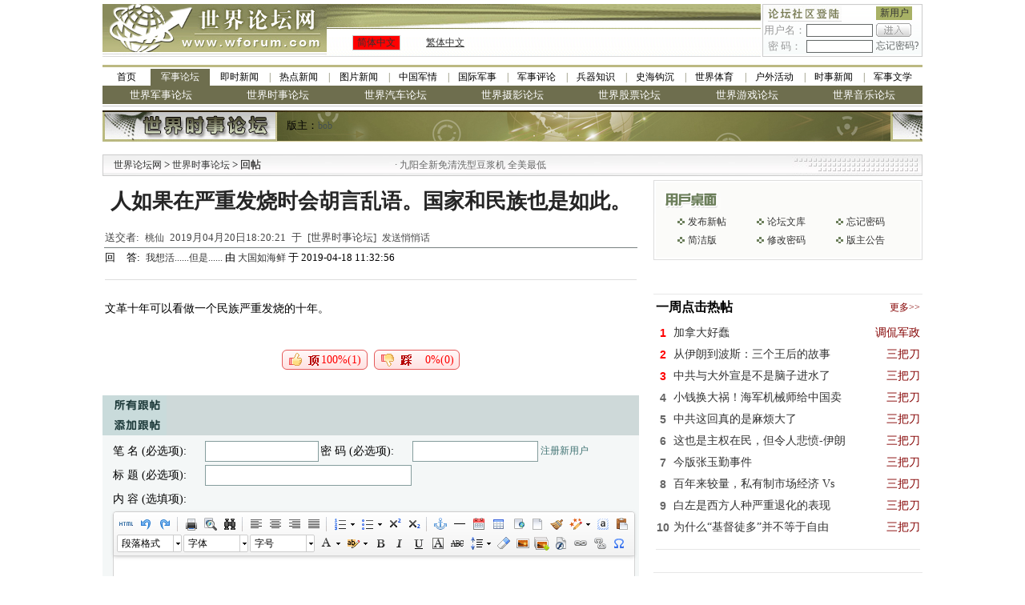

--- FILE ---
content_type: text/html; charset=gbk
request_url: https://bbs.wforum.com/guns/bbsviewer.php?btrd_id=1045334&btrd_trd_id=410729
body_size: 8910
content:
<!DOCTYPE html PUBLIC "-//W3C//DTD XHTML 1.0 Transitional//EN" "https://www.w3.org/TR/xhtml1/DTD/xhtml1-transitional.dtd">
<html xmlns="https://www.w3.org/1999/xhtml">
  <head>
    <meta http-equiv="Content-Type" content="text/html; charset=gbk" />
    <title>人如果在严重发烧时会胡言乱语。国家和民族也是如此。-世界时事论坛-军事论坛-世界论坛网（电脑版）</title>
    <meta name="keywords" content="世界论坛网 - 世界时事论坛 - " />
    <meta name="description" content="世界论坛网 - 世界时事论坛 - " />
    <link href="../images/style.css" rel="stylesheet" type="text/css" />
    <link href="skin/001/css/bbs_viewer.css" rel="stylesheet" type="text/css" />


    <script language="javascript" type="text/javascript" src="https://www.wforum.com/comm.js"></script>
    <script language="javascript" type="text/javascript" src="../ad_func.js"></script>
    <script language="JavaScript" type="text/javascript" src="/wmf/forum.js"></script>
    <script language="javascript" type="text/javascript" src="../time.js"></script>

    <script type="text/javascript" src="https://platform-api.sharethis.com/js/sharethis.js#property=61aeb1770ada0f00192597dc&product=sop" async="async"></script>
    <script type="text/javascript" src="//dsh7ky7308k4b.cloudfront.net/publishers/wforumcom.min.js"></script>



    <script language="javascript">
      
      var is_release = false;
      var xmlHttp;
      function show_thread_content() {
        var html = getValueXMLHttp('ajax_ui.php?act=content');
        document.write(html);
      }
      /* 用户登录 */
      function user_login(uname, upassword, url, frm_id) {
        var nam = document.getElementById(uname);
        var psd = document.getElementById(upassword);
        var login = document.getElementById('div_login');
        var panel = document.getElementById('div_panel');
        var edit = document.getElementById('div_edit');
        var cap = document.getElementById('captcha');
        var tr = document.getElementById('tr_quick_display');
        if (nam.value == '') {
          alert('请输入用户名。');
          nam.focus();
          return false;
        }
        if (psd.value == '') {
          alert('请输入密码名。');
          psd.focus();
          return false;
        }
        url = encodeURIComponent(url);
        var url = 'ajax.forum.php?act=login&user_name=' + nam.value + '&user_password=' + psd.value + '&url=' + url + '&frm_id=' + frm_id + '&captcha=' + cap.value;

        var html = getValueXMLHttp(url);

        var html_arrayresult = html.split('&&&');
        if (html_arrayresult[0] === 'VERIFYCODE' || html_arrayresult[0] === 'TOOMUCHERRORLOGINTIMES') {
          login.innerHTML = html_arrayresult[1];
          panel.innerHTML = html_arrayresult[2];
          if (html_arrayresult[0] === 'VERIFYCODE') {
            alert('验证码错误。');
            captcha.select();
            return false;
          } else {
            alert('用户名或密码错误。');
            nam.select();
            return false;
          }
        }

        if (html === 'FALSE') {
          alert('用户名或密码错误。');
          nam.select();
          return false;
        }
        if (html === 'LOCK') {
          alert('您已被封锁，不能发帖。');
          window.top.location = 'https://bbs.wforum.com';
          return false;
        }
        var html_array = html.split('&&&');
        login.innerHTML = html_array[0];
        panel.innerHTML = html_array[1];
        if (html_array.length == 4) {
          window.location.reload();
        }
        tr.style.display = 'none';
        return false;
      }
      /* 用户登出 */
      function user_logout(url, frm_id) {
        var login = document.getElementById('div_login');
        var panel = document.getElementById('div_panel');
        var edit = document.getElementById('div_edit');
        var edit2 = document.getElementById('div_edit2');
        var tr = document.getElementById('tr_quick_display');
        url = encodeURIComponent(url);
        var html = getValueXMLHttp('ajax.forum.php?act=logout&url=' + url + '&frm_id=' + frm_id);

        var html_array = html.split('&&&');
        login.innerHTML = html_array[0];
        panel.innerHTML = html_array[1];

        var tr = document.getElementById('tr_quick_display');
        if (tr != null) {
          tr.style.cssText = '';
        }
        edit.style.display = 'none';
        edit2.style.display = 'none';

        alert('登出成功。');
      }
      /* 一周点击热帖 */
      function hot_visit() {
        var html = getValueXMLHttp('ajax.forum.php?act=hot_visit');
        if (html != 'FALSE') {
          var visit = document.getElementById('hot_visit');
          visit.innerHTML = html;
        }
      }
      /* 一周回复热帖 */
      function hot_replies() {
        var html = getValueXMLHttp('ajax.forum.php?act=hot_replies');
        if (html != 'FALSE') {
          var replies = document.getElementById('hot_replies');
          replies.innerHTML = html;
        }
      }
      function chk_restore() {
        if (is_release) {
          alert('正在发送.....');
          return false;
        }
        var tr = document.getElementById('tr_quick_display');
        if (tr.style.cssText == '') {
          var unm = document.getElementById('user_name2');
          var ups = document.getElementById('user_password2');
          if (unm.value == '') {
            alert('请输入用户名。');
            unm.focus();
            return false;
          }
          if (ups.value == '') {
            alert('请输入密码。');
            ups.focus();
            return false;
          }
        }

        var bsj = document.getElementById('btrd_subject');
        var bsj_title = bsj.value;
        if (bsj_title == '') {
          alert('请输入标题。');
          bsj.select();
          return false;
        } else if (bsj_title.replace(/(^\s*)|(\s*$)/g, '') == '') {
          alert('请输入标题。');
          sj.select();
          return false;
        }
        var content = ue.getContent();
        if (word_disabled.length > 0) {
          for (var i = 0; i < word_disabled.length; i++) {
            if (bsj.value.indexOf(word_disabled[i]) >= 0) {
              alert('标题包含非法文字——' + word_disabled[i] + '。');
              bsj.select();
              return false;
            }
            if (content != '') {
              if (content.indexOf(word_disabled[i]) >= 0) {
                alert('内容包含非法文字——' + word_disabled[i] + '。');
                ue.focus();
                return false;
              }
            }
          }
        }
        if (word_replace.length > 0) {
          for (var i = 0; i < word_replace.length; i++) {
            if (bsj.value.indexOf(word_replace[i]) >= 0) {
              alert('标题包含非法文字——' + word_replace[i] + '。');
              bsj.select();
              return false;
            }
          }
        }

        is_release = true;
        return true;
      }
      function chk_restore2() {
        var edit_subject = document.getElementById('edit_trd_subject');
        if (edit_subject.value == '') {
          alert('帖子主题不能为空');
          edit_subject.focus();
          return false;
        }
        return true;
      }
      function chk_validate() {
        if (window.XMLHttpRequest) {
          //Mozilla浏览器
          xmlHttp = new XMLHttpRequest();
        } else if (window.ActiveXObject) {
          // IE浏览器
          try {
            xmlHttp = new ActiveXObject('Msxml2.XMLHTTP');
          } catch (err) {
            try {
              xmlHttp = new ActiveXObject('Microsoft.XMLHTTP');
            } catch (err) {
              alert(err.message);
              return;
            }
          }
        }

        xmlHttp.open('GET', 'validation/ajax.validation.php?act=getNum');
        xmlHttp.onreadystatechange = get_check_validation;
        xmlHttp.send(null);
      }
      function get_check_validation() {
        if (xmlHttp.readyState == 4) {
          if (xmlHttp.status == 200) {
            var html = xmlHttp.responseText;

            if (html != '1') return false;
            else return true;
          }
        }
        return false;
      }

      function post(url, data) {
        var xmlHttp = createXMLHttpRequest();
        xmlHttp.open('POST', url, false);
        xmlHttp.setRequestHeader('Content-Type', 'application/x-www-form-urlencoded');
        xmlHttp.send(data);
        return xmlHttp.responseText;
      }
      function ondic(type, tbl, coMId, cobj, bbs_id) {
        var CookiesInfo = GetCookie(tbl + bbs_id);
        if (CookiesInfo != null && CookiesInfo == bbs_id) {
          alert('您今天已表决过！请明天再来，谢谢！');
        } else {
          SetCookie(tbl + bbs_id, bbs_id, 1);

          var res = post('getcommentcount.php', 'bbs_id=' + bbs_id + '&id=' + cobj + '&type=' + type);

          try {
            eval('var data=' + res + ';');
            if (data) {
              document.getElementById('zan').innerHTML = data.num[0].percentd + '%(' + data.num[0].up + ')';
              document.getElementById('cai').innerHTML = data.num[0].percentc + '%(' + data.num[0].down + ')';
            }
          } catch (err) {}
        }
      }
      function GetCookie(c_name) {
        if (document.cookie.length > 0) {
          c_start = document.cookie.indexOf(c_name + '=');
          if (c_start != -1) {
            c_start = c_start + c_name.length + 1;
            c_end = document.cookie.indexOf(';', c_start);
            if (c_end == -1) {
              c_end = document.cookie.length;
            }
            return unescape(document.cookie.substring(c_start, c_end));
          }
        }
        return null;
      }

      function SetCookie(c_name, value, expiredays) {
        var exdate = new Date();
        exdate.setDate(exdate.getDate() + expiredays);
        document.cookie = c_name + '=' + escape(value) + (expiredays == null ? '' : ';expires=' + exdate.toGMTString());
      }

      function getDic() {
        var res = post('getcommentcount.php', 'bbs_id=1045334&type=1');
        try {
          eval('var data=' + res + ';');
          if (data) {
            document.getElementById('zan').innerHTML = data.num[0].percentd + '%(' + data.num[0].up + ')';
            document.getElementById('cai').innerHTML = data.num[0].percentc + '%(' + data.num[0].down + ')';
          }
        } catch (err) {}
      }
    </script>

    <!-- Google tag (gtag.js) -->
    <script async src="https://www.googletagmanager.com/gtag/js?id=G-QTEY1YZ4SJ"></script>
    <script>
      window.dataLayer = window.dataLayer || [];
      function gtag() {
        dataLayer.push(arguments);
      }
      gtag('js', new Date());
      gtag('config', 'G-QTEY1YZ4SJ');
    </script>

    <style>
      body > table {
        margin-left: auto;
        margin-right: auto;
      }
      .you {
        width: 336px;
      }
      .dl {
        width: 100%;
        position: relative;
        background: transparent;
      }
      .dl::before,
      .dl::after {
        content: '';
        position: absolute;
        top: 0;
        left: 0;
        width: 50%;
        height: 100%;
        z-index: -1;
        background-image: url(skin/001/img/f080.png);
      }
      .dl::after {
        left: 50%;
        right: 0;
        background-position: top right;
      }
      .main {
        width: 1024px;
      }
      .zuo {
        width: 670px;
      }
    </style>
  </head>

  <body>
    <div align="center">
      <table width="1024" border="0" align="center" cellpadding="0" cellspacing="0">
        <tr>
          <td width="280" rowspan="2"><img src="../images/wforum_index_04.gif" width="280" height="66" /></td>
          <td width="542" height="31" background="../images/wforum_index_05.gif">&nbsp;</td>
          <td width="2" rowspan="2"></td>
          <td width="200" rowspan="2" valign="top">
            <table width="200" height="66" border="0" cellpadding="0" cellspacing="1" bgcolor="#CCCCCC">
              <form id="frm_login" name="frm_login" onsubmit="javascript:return false;">
                <tr>
                  <td valign="top" bgcolor="#FFFFFF"><div id="div_login" style="height: 31px"></div></td>
                </tr>
              </form>
            </table>
          </td>
        </tr>
        <tr>
          <td height="35" background="images/wforum_index_bj.gif">
            <div align="center">
              <table width="100%" border="0" cellpadding="0" cellspacing="0">
                <tr>
                  <td width="80">
                    <table width="60" height="18" border="0" align="center" cellpadding="0" cellspacing="1" bgcolor="#CCCCCC">
                      <tr>
                        <td bgcolor="#FF0000">
                          <div align="center" class="style3"><a href="index.php?language=gb2312" target="_self">简体中文</a></div>
                        </td>
                      </tr>
                    </table>
                  </td>
                  <td width="68">
                    <u><a href="index.php?language=big5" target="_self">繁体中文</a></u>
                  </td>
                  <td width="200">&nbsp;</td>
                </tr>
              </table>
            </div>
          </td>
        </tr>
      </table>

      <table border="0" cellpadding="0" cellspacing="0" style="margin: 5px auto">
        <tr>
          <td>
            <!-- Tag ID: wforum.com_leaderboard_atf -->



          </td>
        </tr>
      </table>

      <div class="w-1024"><style>
  .w-1024 > div {
    width: 1024px;
  }
  .channel-nav {
    width: 982px;
    margin: 5px auto 0 auto;
    border-top: solid 3px #bcb982;
    border-bottom: solid 1px #ccc;
    padding: 2px 0;
  }
  .channel-nav > div {
    display: flex;
  }
  .channel-nav > div:not(:first-child) a {
    font-size: 13px;
    color: #fff;
    background-color: #6e6e4e;
  }
  .channel-nav a {
    position: relative;
    font-size: 12px;
    line-height: 1.8;
    flex: 1;
    text-align: center;
    color: inherit;
  }
  .channel-nav a.active {
    background-color: #6e6e4e;
    color: #fff;
  }

  .channel-nav > div:first-child a:not(:first-child):before {
    position: absolute;
    left: 0;
    top: 0;
    content: '|';
    color: #6e6e4e;
  }
  .channel-nav > div:first-child a.active + a:before {
    content: '';
  }
</style>
<div class="channel-nav">
  <div>
    <a href="https://www.wforum.com/" style="flex: none; width: 60px">首页</a>
    <a href="https://bbs.wforum.com">军事论坛</a>
    <a href="https://www.wforum.com/news/breaking/">即时新闻</a>
    <a href="https://www.wforum.com/news/headline/">热点新闻</a>
    <a href="https://www.wforum.com/news/photos/">图片新闻</a>
    <a href="https://www.wforum.com/news/china/">中国军情</a>
    <a href="https://www.wforum.com/news/international/">国际军事</a>
    <a href="https://www.wforum.com/news/reviews/">军事评论</a>
    <a href="https://www.wforum.com/news/weapons/">兵器知识</a>
    <a href="https://www.wforum.com/news/history/">史海钩沉</a>
    <a href="https://www.wforum.com/news/sports/">世界体育</a>
    <a href="https://www.wforum.com/news/outdoors/">户外活动</a>
    <a href="https://www.wforum.com/news/topicality/">时事新闻</a>
    <a href="https://www.wforum.com/news/literature/">军事文学</a>
  </div>
  
  
  <div id="bbs-forums">
    <a href="https://bbs.wforum.com/wmf">世界军事论坛</a>
    <a href="https://bbs.wforum.com/guns">世界时事论坛</a>
    <a href="https://bbs.wforum.com/cars">世界汽车论坛</a>
    <a href="https://bbs.wforum.com/photograph">世界摄影论坛</a>
    <a href="https://bbs.wforum.com/stocks">世界股票论坛</a>
    <a href="https://bbs.wforum.com/games">世界游戏论坛</a>
    <a href="https://bbs.wforum.com/music">世界音乐论坛</a>
  </div>
  
</div>
<script type="text/javascript">
  const links = document.querySelectorAll('.channel-nav div:first-child a');
  let active = -1;
  for (let i = 0; i < links.length; i++) {
    if (location.href.indexOf(links[i].href) == 0) {
      active = i;
    }
  }
  if (active != -1) {
    links[active].classList.add('active');
  }
</script>
</div>
      <table cellpadding="0" cellspacing="0" border="0">
        <tr>
          <td height="5"></td>
        </tr>
      </table>
      <table width="1024" border="0" cellspacing="0" cellpadding="0">
        <tr>
          <td height="39" background="../src_img/20100606205456.gif">
            <table width="980" border="0" cellspacing="0" cellpadding="0">
              <tr>
                <td width="230">&nbsp;</td>
                <td width="750">
                  <div align="left"><span class="style29">版主：<a href='user.php?user_id=18691' class='forum_master' >bob</a></span></div>
                </td>
              </tr>
            </table>
          </td>
        </tr>
      </table>
      <table cellpadding="0" cellspacing="0" border="0">
        <tr>
          <td height="5">
            <!-- Tag ID: wforum.com_leaderboard_atf -->

            　　　　
          </td>
        </tr>
      </table>
      <table width="1024" border="0" cellpadding="0" cellspacing="1" bgcolor="#CCCCCC">
        <tr>
          <td>
            <table width="100%" border="0" cellpadding="0" cellspacing="0">
              <tr>
                <td width="260" height="25" background="../images/wforum_index_36.gif">
                  <div align="left">
                    <span class="details_1">　<a href="https://www.wforum.com/" class="size12">世界论坛网</a> &gt; <a href="http://bbs.wforum.com/guns/">世界时事论坛 </a>&gt; 回帖</span>
                  </div>
                </td>
                <td width="" height="25" background="../images/wforum_index_36.gif"><marquee width="320" direction="left" scrollamount="5" onMouseOver="javascript:this.stop();" onMouseOut="javascript:this.start();"><table width="100%" border="0" cellspacing="0" cellpadding="0"><tr><td><font style="color:#666666">&nbsp;·&nbsp;</font><a title="九阳全新免清洗型豆浆机 全美最低 特价$99，北美独家买断，新增静音功能，自动防溢出，无水防干烧" href="https://www.wforum.com/ads.php?source=210&id=2172&url=http%3A%2F%2Fliving.136888.com%2Findex.php%3Fwforum" style="color:#666666" target="_blank">九阳全新免清洗型豆浆机 全美最低</a></td></tr></table></marquee></td>
                <td width="203" background="../images/wforum_index_37.gif">&nbsp;</td>
              </tr>
            </table>
          </td>
        </tr>
      </table>
      <div class="main">
        <div class="zuo">
          <table width="670" border="0">
            <tr height="50">
              <td align="center" valign="middle">
                <a href="#"><span class="STYLE3">人如果在严重发烧时会胡言乱语。国家和民族也是如此。</span></a>
              </td>
            </tr>
            <tr>
              <td height="26" align="left" valign="bottom" class="trd_info">
                送交者:&ensp;<a href="user.php?user_id=37184" class="trd_info" target="_blank">桃仙</a>&ensp;2019月04月20日18:20:21&ensp;于&ensp;[世界时事论坛]&ensp;<a href="javascript:void(0);" onclick="javascript:window.open('sendmessage.php?user_id=37184', null, 'width=545, height=256');" class="trd_info">发送悄悄话</a>
              </td>
            </tr>
            <tr>
              <td height="1" bgcolor="#788181" style="padding: 0px"></td>
            </tr>
            <tr>
              <td height="26" valign="top" align="left">回&ensp;&ensp;答:&ensp;<a href="bbsviewer.php?trd_id=410729">我想活......但是...... </a> 由 <a href="user.php?user_id=33089">大国如海鲜</a> 于 2019-04-18 11:32:56</td>
            </tr>
            <tr>
              <td align="center" height="14"><div class="line_grey"></div></td>
            </tr>
            <tr>
              <td>
                <div id="cont"><p>文革十年可以看做一个民族严重发烧的十年。</p></div>
              </td>
            </tr>
            <tr>
              <td align="center" valign="middle">
                <!-- Tag ID: wforum.com_incontent_1 -->
              </td>
            </tr>
          </table>

          <table width="670" border="0">
            <tr height="60">
              <td width="328" align="right">
                <table width="107" border="0" background="skin/001/img/f077.gif">
                  <tr height="21">
                    <td align="right" valign="middle" style="padding-top: 3px; cursor: pointer" onclick="javascript:ondic(1,'commentary','12',1,1045334);">
                      <span class="STYLE7" id="zan">0%(0)</span>
                    </td>
                  </tr>
                </table>
              </td>
              <td></td>
              <td width="328" align="left">
                <table width="108" border="0" background="skin/001/img/f076.gif">
                  <tr height="21">
                    <td align="right" valign="middle" style="padding-top: 3px; cursor: pointer" onclick="javascript:ondic(1,'commentary','12',2,1045334);">
                      <span class="STYLE7" id="cai">0%(0)</span>
                    </td>
                  </tr>
                </table>
              </td>
            </tr>
          </table>
          <table width="670" border="0">
            <tr>
              <td align="center">
                <div class="sharethis-inline-share-buttons"></div>
              </td>
            </tr>
          </table>
          <table width="670" border="0" cellpadding="0" cellspacing="0">
            <tr>
              <td height="6"></td>
            </tr>
            <tr>
              <td height="25" align="left" class="details_2"><img src="skin/001/img/f034.gif" /></td>
            </tr>
            <tr>
              <td align="left"><style type='text/css'>
						.ccc{width:670px;display:block;white-space:nowrap;overflow:hidden;float:left;-o-text-overflow: ellipsis;text-overflow:ellipsis;}
						</style></td>
            </tr>
          </table>
          <table width="670" border="0" cellpadding="0" cellspacing="0">
            <tr>
              <td height="25" align="left" class="details_2"><img src="skin/001/img/f035.gif" /></td>
            </tr>
          </table>
          <table width="670" border="0" cellpadding="0" cellspacing="0" class="details_other">
            <tr>
              <td height="5" colspan="2"></td>
            </tr>
            <tr>
              <td width="13"></td>
              <td width="650">
                <form name="frm_restore" action="?btrd_trd_id=410729&btrd_id=1045334" method="post" onsubmit="javascript:return chk_restore();">
                  <table width="650" border="0" cellpadding="0" cellspacing="0">
                    <tr id="tr_quick_display">
                      
                      <script language="javascript">
                        show_thread_content();
                      </script>
                    </tr>
                    <tr>
                      <td height="30" width="115" class="size14" align="left">标 题 (必选项):</td>
                      <td colspan="4" align="left"><input name="btrd_subject" id="btrd_subject" type="text" value="" maxlength="30" class="text2" style="width: 252px; height: 22px" /></td>
                    </tr>
                    <tr>
                      <td height="30" width="115" class="size14">内 容 (选填项):</td>
                      <td width="140" class="size14" colspan="4"></td>
                    </tr>
                    <tr>
                      <td colspan="5" width="650">
                        <textarea id="btrd_content" name="btrd_content" style="width: 650px; height: 400px; text-align: left"></textarea>
                        <script src="/ueditor/ueditor.config.js" type="text/javascript" charset="gb2312"></script>
                        <script src="/ueditor/ueditor.all.js" type="text/javascript" charset="gb2312"></script>
                        <script src="/ueditor/toolbtns.js" type="text/javascript" charset="gb2312"></script>
                        <script type="text/javascript">
                          var ue = UE.getEditor('btrd_content', { scaleEnabled: true });
                        </script>
                      </td>
                    </tr>
                    <tr>
                      <td height="30" align="center" colspan="6">
                        <input type="submit" value="" style="width:34px; height:19px; border:0px; cursor:pointer; background:url(skin/001/img/f036.gif)" />
                        <span class="blank-double"></span>
                        <input type="reset" value="" style="width:34px; height:19px; border:0px; cursor:pointer; background:url(skin/001/img/f037.gif)" />
                      </td>
                    </tr>
                  </table>
                </form>
                <script language="javascript">
                  name_display('tr_quick_display');
                </script>
              </td>
            </tr>
          </table>
          <table width="670" border="0" cellpadding="0" cellspacing="0">
            <tr>
              <td height="8"></td>
            </tr>
            <tr>
              <td>
                <div id="div_edit"></div>
                <div id="div_edit2"></div>
              </td>
            </tr>
          </table>
          <table style="margin-top: 20px">
            <tr>
              <td width="10">
                <div style="width: 5px; height: 20px; background-color: #99b6b4"></div>
              </td>
              <td align="left" height="20" width="656">
                <span class="STYLE22">实用资讯</span>
              </td>
            </tr>
            <tr>
              <td colspan="2" align="left">
                <div style="width: 100%; height: 2px; background-color: #99b6b4"></div>
              </td>
            </tr>
          </table>
          <div style="border: 1px solid #ccc; padding: 5px 0px; margin-top: 2px">
            <table border="0" cellpadding="0" cellspacing="0">
              <tr>
                <td width="645" align="left"><a href="https://www.wforum.com/ads.php?source=211&id=3421&url=http%3A%2F%2Fads.flychina.com%2Fad%2Fad.aspx%3Fredirect%3D2077" style="color:271418; font-size:14px; line-height:30px;" target="_blank"><b><font color=red>北美最大最全的折扣机票网站</font></b></a><br /><a href="https://www.wforum.com/ads.php?source=211&id=3186&url=http%3A%2F%2Fwww.dailyvita.com%2Findex.php%3Flanguage%3Db5%26ref%3D8" style="color:271418; font-size:14px; line-height:30px;" target="_blank" title="<B><font color=red>美国名厂保健品一级代理</b></font>,花旗参,维他命,鱼油,卵磷脂,<B><font color=blue>30天退货保证.买百免邮</b></font>."><B><font color=red>美国名厂保健品一级代理</b></font>,花旗参,维他命,鱼油,卵磷脂,<B><font color=blue>30天退货保证.买百免邮</b></font>.</a><br /></td>
              </tr>
            </table>
          </div>
        </div>
        <div class="you" id="you">
          <div class="dl">
            <table width="300" border="0" cellpadding="0" cellspacing="0">
              <tr height="40">
                <td></td>
              </tr>
              <tr>
                <td>
                  <div id="div_login">
                    <table border="0" cellpadding="0" cellspacing="0">
                      <tr>
                        <td align="center" valign="middle"></td>
                      </tr>
                    </table>
                  </div>
                </td>
              </tr>
            </table>
            <div class="yhzm" id="div_panel">
              <table width="300" border="0">
                <tr>
                  <td height="133" align="center" valign="middle"></td>
                </tr>
              </table>
              <script language="javascript">
                user_login_state("btrd_id%3D1045334%26btrd_trd_id%3D410729%26viewer%3Dnew", 2);
              </script>
            </div>
          </div>
          <table width="100%" border="0" cellpadding="0" cellspacing="0">
            <tr>
              <td align="center" valign="middle">
                <!-- Tag ID: wforum.com_rightrail_1 -->

                <!-- Wforum_300x250 -->
                <p><br /></p>
              </td>
            </tr>
            <tr>
              <td align="center"><div class="line_grey"></div></td>
            </tr>
          </table>
          <table width="100%" border="0">
            <tr height="30">
              <td align="left"><span class="STYLE25">一周点击热帖</span></td>
              <td align="right">
                <a href="bbs_top_list.php?act=hot&time=7"><span class="STYLE26">更多&gt;&gt;</span></a>
              </td>
            </tr>
          </table>
          <table width="100%" border="0" id="hot_visit"></table>
          <table width="100%" border="0" cellpadding="0" cellspacing="0">
            <tr>
              <td>
                <!-- Tag ID: wforum.com_rightrail_3 -->
              </td>
            </tr>
            <tr height="30">
              <td colspan="2" align="center"><div class="line_grey"></div></td>
            </tr>
          </table>
          <table width="100%" border="0">
            <tr height="30">
              <td align="left"><span class="STYLE25">一周回复热帖</span></td>
              <td align="right"></td>
            </tr>
          </table>
          <table width="100%" border="0" id="hot_replies"></table>
          <table width="100%" border="0" cellpadding="0" cellspacing="0">
            <tr>
              <td align="center">
                <!-- Tag ID: wforum.com_rightrail_4 -->
              </td>
            </tr>
            <tr height="30">
              <td align="center"><div class="line_grey"></div></td>
            </tr>
            <tr>
              <td align="center"></td>
            </tr>
          </table>
          
		<table width="325" border="0">
			<tr height="30">
				<td align="left"><span class="STYLE25">历史上的今天：回复热帖</span></td>
				<td align="right"></td>
			</tr>
		</table>
		<table width="325" border="0">
			
			<tr height="25">
				<td width="40" align="right">
					<span class="STYLE46">2018:</span>
				</td>
				<td width="264" align="left">
					<a href="bbsviewer.php?trd_id=374048">
						<span class="STYLE11">薄哥到底冤枉不冤枉</span>
					</a>
				</td>
			</tr>
			<tr height="25">
				<td width="40" align="right">
					<span class="STYLE46">2018:</span>
				</td>
				<td width="264" align="left">
					<a href="bbsviewer.php?trd_id=373990">
						<span class="STYLE11">郭文贵正在一步一步走向消亡的道路</span>
					</a>
				</td>
			</tr>
			<tr height="25">
				<td width="40" align="right">
					<span class="STYLE46">2017:</span>
				</td>
				<td width="264" align="left">
					<a href="bbsviewer.php?trd_id=349623">
						<span class="STYLE11">再谈联航事件：你懂法吗？ zt</span>
					</a>
				</td>
			</tr>
			<tr height="25">
				<td width="40" align="right">
					<span class="STYLE46">2017:</span>
				</td>
				<td width="264" align="left">
					<a href="bbsviewer.php?trd_id=349653">
						<span class="STYLE11">别再让资本攻入中国高铁</span>
					</a>
				</td>
			</tr>
			<tr height="25">
				<td width="40" align="right">
					<span class="STYLE46">2016:</span>
				</td>
				<td width="264" align="left">
					<a href="bbsviewer.php?trd_id=325068">
						<span class="STYLE11">&amp;#8203;CNN揭露“自焚”真相：自焚</span>
					</a>
				</td>
			</tr>
			<tr height="25">
				<td width="40" align="right">
					<span class="STYLE46">2016:</span>
				</td>
				<td width="264" align="left">
					<a href="bbsviewer.php?trd_id=325069">
						<span class="STYLE11">美國邪教謠傳鹽湖城市法院大樓將倒塌</span>
					</a>
				</td>
			</tr>
			<tr height="25">
				<td width="40" align="right">
					<span class="STYLE46">2015:</span>
				</td>
				<td width="264" align="left">
					<a href="bbsviewer.php?trd_id=297381">
						<span class="STYLE11">一个学机械的毕业生一席话令中国人无法</span>
					</a>
				</td>
			</tr>
			<tr height="25">
				<td width="40" align="right">
					<span class="STYLE46">2015:</span>
				</td>
				<td width="264" align="left">
					<a href="bbsviewer.php?trd_id=297356">
						<span class="STYLE11">高瑜被重判，《明镜》须反思 z</span>
					</a>
				</td>
			</tr>
			<tr height="25">
				<td width="40" align="right">
					<span class="STYLE46">2014:</span>
				</td>
				<td width="264" align="left">
					<a href="bbsviewer.php?trd_id=264599">
						<span class="STYLE11">腐败是胡锦涛治军最大的败绩</span>
					</a>
				</td>
			</tr>
			<tr height="25">
				<td width="40" align="right">
					<span class="STYLE46">2014:</span>
				</td>
				<td width="264" align="left">
					<a href="bbsviewer.php?trd_id=264620">
						<span class="STYLE11">团派垃圾就这德性-公报私恩:胡锦涛在胡</span>
					</a>
				</td>
			</tr>
			<tr height="25">
				<td colspan="3" align="left" valign="middle"><div class="line_grey"></div></td>
			</tr>
		</table>
        </div>
      </div>
      <table cellpadding="0" cellspacing="0" border="0">
        <tr>
          <td height="5"></td>
        </tr>
      </table>
    </div>

    <table border="0" cellspacing="0" cellpadding="0"><script language="javascript" type="text/javascript">
count = 1;
ad_id = new Array();
ad_effect = new Array();
ad_open_details = new Array();
ad_url_position = new Array();
ad_url = new Array();
probability = new Array();
ad_type = new Array();
ads_code = new Array();
ad_release = new Array();
ad_loop_type = new Array();
ad_loop_time = new Array();
is_default = new Array();
ad_tip = new Array();
ad_id[0] = 3268;
ad_effect[0] = '';
ad_open_details[0] = 'yes';
ad_url_position[0] = 'inside';
ad_url[0] = '';
probability[0] = 50;
ad_type[0] = 'code';
ads_code[0] = '&lt;!-- BEGIN STANDARD TAG - 728 x 90 - Wforum: Wforum - DO NOT MODIFY --&gt;&lt;IFRAME FRAMEBORDER=0 MARGINWIDTH=0 MARGINHEIGHT=0 SCROLLING=NO WIDTH=728 HEIGHT=90 SRC=&quot;http://ad.adtegrity.net/st?ad_type=iframe&amp;ad_size=728x90&amp;section=1554438&quot;&gt;&lt;/IFRAME&gt;&lt;!-- END TAG --&gt;';
ad_release[0] = 1;
ad_loop_type[0] = 'no';
ad_loop_time[0] = '';
is_default[0] = 3;
ad_tip[0]='&nbsp;';
show_large_ad("https://www.wforum.com", "https://pub.wforum.com", 372, 728, 90, count, ad_id, ad_effect, ad_open_details, ad_url_position, ad_url, probability, ad_type, ads_code, ad_release, ad_loop_type, ad_loop_time, is_default, ad_tip, "HeadBanner");
</script></table>
    <div id="errtext" style="color: #ffffff"></div>

    <div class="w-1024"><style>
  .full-width > table,
  .full-width > div {
    width: 100%;
  }
  .footer {
    width: 982px;
    text-align: center;
    margin: 0 auto;
    padding: 16px 0;
    font: 14px/2 'Microsoft YaHei', Simsun, sans-serif;
    color: #666;
    clear: both;
  }
  .footer:before {
    content: '';
    display: block;
    border-top: solid 9px #d9d9d9;
    border-bottom: solid 3px #70754c;
    margin-bottom: 1em;
  }
  .footer a {
    font-size: 12px;
  }
  .footer a:not(:first-child):before {
    content: '|';
    display: inline-block;
    text-align: center;
    margin: 0 0.6em;
  }
  .footer .links {
    display: flex;
    justify-content: center;
  }
</style>
<div class="footer">
  <div class="links">
    <a href="https://www.wforum.com/ads_service.html" target="_blank">广告服务</a>
    <a href="https://www.wforum.com/contact_us.html" target="_blank">联系我们</a>
    <a href="https://www.wforum.com/about_us.html" target="_blank">关于我们</a>
    <a href="https://www.wforum.com/navigate.html" target="_blank">网站导航</a>
    <a href="https://www.wforum.com/protect.html" target="_blank">隐私保护</a>
  </div>
  <div class="copyright">Jobs. Contact us. Privacy Policy. Copyright (C) 1998-2026. Wforum.COM. All Rights Reserved.</div>
</div>
</div>

    <script type="text/javascript">
      getDic();
      hot_visit();
      hot_replies();
      function showQRCode(imgurl) {
        if (!document.getElementById('qrbox')) {
          var layer = document.createElement('DIV');
          layer.id = 'qrbox';

          var html = '';
          html += '<div id="wechatshare" onclick="hideQRCode();" style="background: #000;position: fixed;z-index: 1000;width: 100%;height: 100%;left: 0;top: 0;filter: alpha(opacity=60);-moz-opacity: 0.6;opacity: 0.6;">';
          html += '</div>';
          html += '<div id="panelbox" style="position: relative;text-align: center;background: #fff;width: 580px;height: 320px;padding-top: 40px;left: 50%;top: 50%;position: fixed;z-index: 1001;border-radius: 15px;margin:-160px 0px 0px -290px;">';
          html += '    <h3>微信扫一扫，打开网页后点击屏幕右上角分享按钮</h3>';
          html += '    <center><img alt="右键另存为下载到本地" src="' + imgurl + '"></center>';
          html += '</div>';

          layer.innerHTML = html;
          var body = document.body;
          body.appendChild(layer);
        } else {
          document.getElementById('qrbox').style.display = 'inline';
        }
      }
      function hideQRCode() {
        document.getElementById('qrbox').style.display = 'none';
      }
    </script>
  </body>
</html>


--- FILE ---
content_type: text/html; charset=gbk
request_url: https://bbs.wforum.com/guns/ajax.forum.php?act=state&url=btrd_id%3D1045334%26btrd_trd_id%3D410729%26viewer%3Dnew&frm_id=2
body_size: 711
content:
<table width="198" border="0" cellspacing="0" cellpadding="0" background='skin/001/img/f008.gif'>
                <tr>
                  <td height="22" colspan="2"><img src="../images/wforum_index_08.gif"></td>
                  <td height="20"><table width="45" height="16" border="0" cellpadding="0" cellspacing="0">
                      <tr>
                        <td bgcolor="#A8B165"><div align="center" class="style1"><a href="user_register.php" target="_self">新用户</a></div></td>
                      </tr>
                  </table></td>
                </tr>
                <tr>
                  <td height="20"><div align="center" class="style2">用户名：</div></td>
                  <td height="20"><input name='user_name' id='user_name' type='text' class='text' size="10" style="height:12px"></td>
                  <td height="20"><img style="cursor:pointer;" src="../images/wforum_index_en.gif" width="44" height="17" onclick="javascript:user_login('user_name', 'user_password', 'btrd_id=1045334&btrd_trd_id=410729&viewer=new', 2);"></td>
                </tr>
                <tr>
                  <td height="20"><div align="center" class="style2">密 码：</div></td>
                  <td height="20"><input name='user_password' id='user_password' type='password' class='text' style="height:12px" size="10"></td>
                  <td height="20"><span class="style2"><a href='javascript:void(0);' onClick="javascript:window.open('./reset_password.php', null, 'width=266, height=126')" class='table'>忘记密码?</a></span></td>
                </tr>
            </table><input name='captcha' id='captcha' type='hidden' />&&&<table border='0' width='300'><tr height='21'><td height='8' width='9'><img src='skin/001/img/f078.png' height='8' width='9'></td><td id='wz' align='left'><a href='post.php'>发布新帖</a></td><td height='8' width='9'><img src='skin/001/img/f078.png' height='8' width='9'></td><td id='wz' align='left'><a href='archive.php'>论坛文库</a></td><td height='8' width='9'><img src='skin/001/img/f078.png' height='8' width='9'></td><td id='wz' align='left'><a href='javascript:void(0);' onClick="javascript:window.open('reset_password.php', null, 'width=266,height=126')">忘记密码</a></td></tr><tr height='21'><td height='8' width='9'><img src='skin/001/img/f078.png' height='8' width='9'></td><td id='wz' align='left'><a href='?btrd_id=1045334&btrd_trd_id=410729&forummode=base'>简洁版</a></td><td height='8' width='9'><img src='skin/001/img/f078.png' height='8' width='9'></td><td id='wz' align='left'><a href='javascript:void(0);' onClick="javascript:window.open('modify_password.php', null, 'width=266,height=158')">修改密码</a></td><td height='8' width='9'><img src='skin/001/img/f078.png' height='8' width='9'></td><td id='wz' align='left'><a href='announce_list.php'>版主公告</a></td></tr></table>

--- FILE ---
content_type: text/html; charset=gb2312
request_url: https://bbs.wforum.com/guns/include/get_server_time.php
body_size: -59
content:
2026;01;20;23;26;40

--- FILE ---
content_type: text/html; charset=gbk
request_url: https://bbs.wforum.com/guns/getcommentcount.php
body_size: -24
content:
{"num":[{"percentd":"100","percentc":"0","percentw":"0","id":"","up":"1","down":"0","wsw":"0"}]}


--- FILE ---
content_type: text/html; charset=gbk
request_url: https://bbs.wforum.com/guns/ajax.forum.php?act=hot_visit
body_size: 539
content:

				<tr height="25">
					<td width="18" valign="middle" align="center">
						<span class="STYLE38">1</span>
					</td>
					<td align="left">
						<a href="bbsviewer.php?trd_id=704923">
							<span class="STYLE11">加拿大好蠢</span>
						</a>
					</td>
					<td align="right">
						<a href="user.php?user_id=33086">
							<span class="STYLE46">调侃军政</span>
						</a>
					</td>
				</tr>
				<tr height="25">
					<td width="18" valign="middle" align="center">
						<span class="STYLE38">2</span>
					</td>
					<td align="left">
						<a href="bbsviewer.php?trd_id=704668">
							<span class="STYLE11">从伊朗到波斯：三个王后的故事</span>
						</a>
					</td>
					<td align="right">
						<a href="user.php?user_id=33055">
							<span class="STYLE46">三把刀</span>
						</a>
					</td>
				</tr>
				<tr height="25">
					<td width="18" valign="middle" align="center">
						<span class="STYLE38">3</span>
					</td>
					<td align="left">
						<a href="bbsviewer.php?trd_id=704667">
							<span class="STYLE11">中共与大外宣是不是脑子进水了</span>
						</a>
					</td>
					<td align="right">
						<a href="user.php?user_id=33055">
							<span class="STYLE46">三把刀</span>
						</a>
					</td>
				</tr>
				<tr height="25">
					<td width="18" valign="middle" align="center">
						<span class="STYLE37">4</span>
					</td>
					<td align="left">
						<a href="bbsviewer.php?trd_id=704665">
							<span class="STYLE11">小钱换大祸！海军机械师给中国卖</span>
						</a>
					</td>
					<td align="right">
						<a href="user.php?user_id=33055">
							<span class="STYLE46">三把刀</span>
						</a>
					</td>
				</tr>
				<tr height="25">
					<td width="18" valign="middle" align="center">
						<span class="STYLE37">5</span>
					</td>
					<td align="left">
						<a href="bbsviewer.php?trd_id=704666">
							<span class="STYLE11">中共这回真的是麻烦大了</span>
						</a>
					</td>
					<td align="right">
						<a href="user.php?user_id=33055">
							<span class="STYLE46">三把刀</span>
						</a>
					</td>
				</tr>
				<tr height="25">
					<td width="18" valign="middle" align="center">
						<span class="STYLE37">6</span>
					</td>
					<td align="left">
						<a href="bbsviewer.php?trd_id=704660">
							<span class="STYLE11">这也是主权在民，但令人悲愤-伊朗</span>
						</a>
					</td>
					<td align="right">
						<a href="user.php?user_id=33055">
							<span class="STYLE46">三把刀</span>
						</a>
					</td>
				</tr>
				<tr height="25">
					<td width="18" valign="middle" align="center">
						<span class="STYLE37">7</span>
					</td>
					<td align="left">
						<a href="bbsviewer.php?trd_id=704657">
							<span class="STYLE11">今版张玉勤事件</span>
						</a>
					</td>
					<td align="right">
						<a href="user.php?user_id=33055">
							<span class="STYLE46">三把刀</span>
						</a>
					</td>
				</tr>
				<tr height="25">
					<td width="18" valign="middle" align="center">
						<span class="STYLE37">8</span>
					</td>
					<td align="left">
						<a href="bbsviewer.php?trd_id=704664">
							<span class="STYLE11">百年来较量，私有制市场经济 Vs </span>
						</a>
					</td>
					<td align="right">
						<a href="user.php?user_id=33055">
							<span class="STYLE46">三把刀</span>
						</a>
					</td>
				</tr>
				<tr height="25">
					<td width="18" valign="middle" align="center">
						<span class="STYLE37">9</span>
					</td>
					<td align="left">
						<a href="bbsviewer.php?trd_id=704659">
							<span class="STYLE11">白左是西方人种严重退化的表现</span>
						</a>
					</td>
					<td align="right">
						<a href="user.php?user_id=33055">
							<span class="STYLE46">三把刀</span>
						</a>
					</td>
				</tr>
				<tr height="25">
					<td width="18" valign="middle" align="center">
						<span class="STYLE37">10</span>
					</td>
					<td align="left">
						<a href="bbsviewer.php?trd_id=704661">
							<span class="STYLE11">为什么“基督徒多”并不等于自由</span>
						</a>
					</td>
					<td align="right">
						<a href="user.php?user_id=33055">
							<span class="STYLE46">三把刀</span>
						</a>
					</td>
				</tr>
			<tr height="25">
				<td colspan="3" align="left" valign="middle">
					<div class="line_grey"></div>
				</td>
		  	</tr>

--- FILE ---
content_type: text/html; charset=gbk
request_url: https://bbs.wforum.com/guns/ajax.forum.php?act=hot_replies
body_size: 578
content:

				<tr height="25">
					<td width="18" valign="middle" align="center">
						<span class="STYLE38">1</span>
					</td>
					<td align="left">
						<a href="bbsviewer.php?trd_id=705135">
							<span class="STYLE11">美国对伊朗动武，特朗普真能自己</span>
						</a>
					</td>
					<td align="right">
						<a href="user.php?user_id=33055">
							<span class="STYLE46">三把刀</span>
						</a>
					</td>
				</tr>
				<tr height="25">
					<td width="18" valign="middle" align="center">
						<span class="STYLE38">2</span>
					</td>
					<td align="left">
						<a href="bbsviewer.php?trd_id=704922">
							<span class="STYLE11">川习分天下？</span>
						</a>
					</td>
					<td align="right">
						<a href="user.php?user_id=33086">
							<span class="STYLE46">调侃军政</span>
						</a>
					</td>
				</tr>
				<tr height="25">
					<td width="18" valign="middle" align="center">
						<span class="STYLE38">3</span>
					</td>
					<td align="left">
						<a href="bbsviewer.php?trd_id=704667">
							<span class="STYLE11">中共与大外宣是不是脑子进水了</span>
						</a>
					</td>
					<td align="right">
						<a href="user.php?user_id=33055">
							<span class="STYLE46">三把刀</span>
						</a>
					</td>
				</tr>
				<tr height="25">
					<td width="18" valign="middle" align="center">
						<span class="STYLE37">4</span>
					</td>
					<td align="left">
						<a href="bbsviewer.php?trd_id=705211">
							<span class="STYLE11">“援乌挺俄” ？不会思考的幼儿才</span>
						</a>
					</td>
					<td align="right">
						<a href="user.php?user_id=33090">
							<span class="STYLE46">一枪中的</span>
						</a>
					</td>
				</tr>
				<tr height="25">
					<td width="18" valign="middle" align="center">
						<span class="STYLE37">5</span>
					</td>
					<td align="left">
						<a href="bbsviewer.php?trd_id=704652">
							<span class="STYLE11">清真寺兼党支部 伊朗抗打击能力远</span>
						</a>
					</td>
					<td align="right">
						<a href="user.php?user_id=33055">
							<span class="STYLE46">三把刀</span>
						</a>
					</td>
				</tr>
				<tr height="25">
					<td width="18" valign="middle" align="center">
						<span class="STYLE37">6</span>
					</td>
					<td align="left">
						<a href="bbsviewer.php?trd_id=704653">
							<span class="STYLE11">川普“格陵兰构想”的现实边界与</span>
						</a>
					</td>
					<td align="right">
						<a href="user.php?user_id=33055">
							<span class="STYLE46">三把刀</span>
						</a>
					</td>
				</tr>
				<tr height="25">
					<td width="18" valign="middle" align="center">
						<span class="STYLE37">7</span>
					</td>
					<td align="left">
						<a href="bbsviewer.php?trd_id=704655">
							<span class="STYLE11">中國已從大一統社會變爲“黨一統</span>
						</a>
					</td>
					<td align="right">
						<a href="user.php?user_id=33055">
							<span class="STYLE46">三把刀</span>
						</a>
					</td>
				</tr>
				<tr height="25">
					<td width="18" valign="middle" align="center">
						<span class="STYLE37">8</span>
					</td>
					<td align="left">
						<a href="bbsviewer.php?trd_id=704657">
							<span class="STYLE11">今版张玉勤事件</span>
						</a>
					</td>
					<td align="right">
						<a href="user.php?user_id=33055">
							<span class="STYLE46">三把刀</span>
						</a>
					</td>
				</tr>
				<tr height="25">
					<td width="18" valign="middle" align="center">
						<span class="STYLE37">9</span>
					</td>
					<td align="left">
						<a href="bbsviewer.php?trd_id=704659">
							<span class="STYLE11">白左是西方人种严重退化的表现</span>
						</a>
					</td>
					<td align="right">
						<a href="user.php?user_id=33055">
							<span class="STYLE46">三把刀</span>
						</a>
					</td>
				</tr>
				<tr height="25">
					<td width="18" valign="middle" align="center">
						<span class="STYLE37">10</span>
					</td>
					<td align="left">
						<a href="bbsviewer.php?trd_id=704661">
							<span class="STYLE11">为什么“基督徒多”并不等于自由</span>
						</a>
					</td>
					<td align="right">
						<a href="user.php?user_id=33055">
							<span class="STYLE46">三把刀</span>
						</a>
					</td>
				</tr>
			<tr height="25">
				<td colspan="3" align="left" valign="middle">
					<div class="line_grey"></div>
				</td>
		  	</tr>

--- FILE ---
content_type: text/css
request_url: https://bbs.wforum.com/ueditor/themes/default/css/toolbtns.css
body_size: 123
content:
/*自定义Button,Dialog*/

.edui-default  .edui-for-flashupload .edui-icon {
    background-position: -950px top;
}

.edui-default .edui-for-flashupload .edui-dialog-content {
    width: 450px;
    height: 180px;
}

.edui-default  .edui-for-mediaupload .edui-icon {
    background-position: -950px -20px;
}

.edui-default .edui-for-mediaupload .edui-dialog-content {
    width: 450px;
    height: 180px;
}

.edui-default  .edui-for-musicupload .edui-icon {
    background-position: -18px -40px;
}

.edui-default .edui-for-musicupload .edui-dialog-content {
    width: 450px;
    height: 180px;
}

